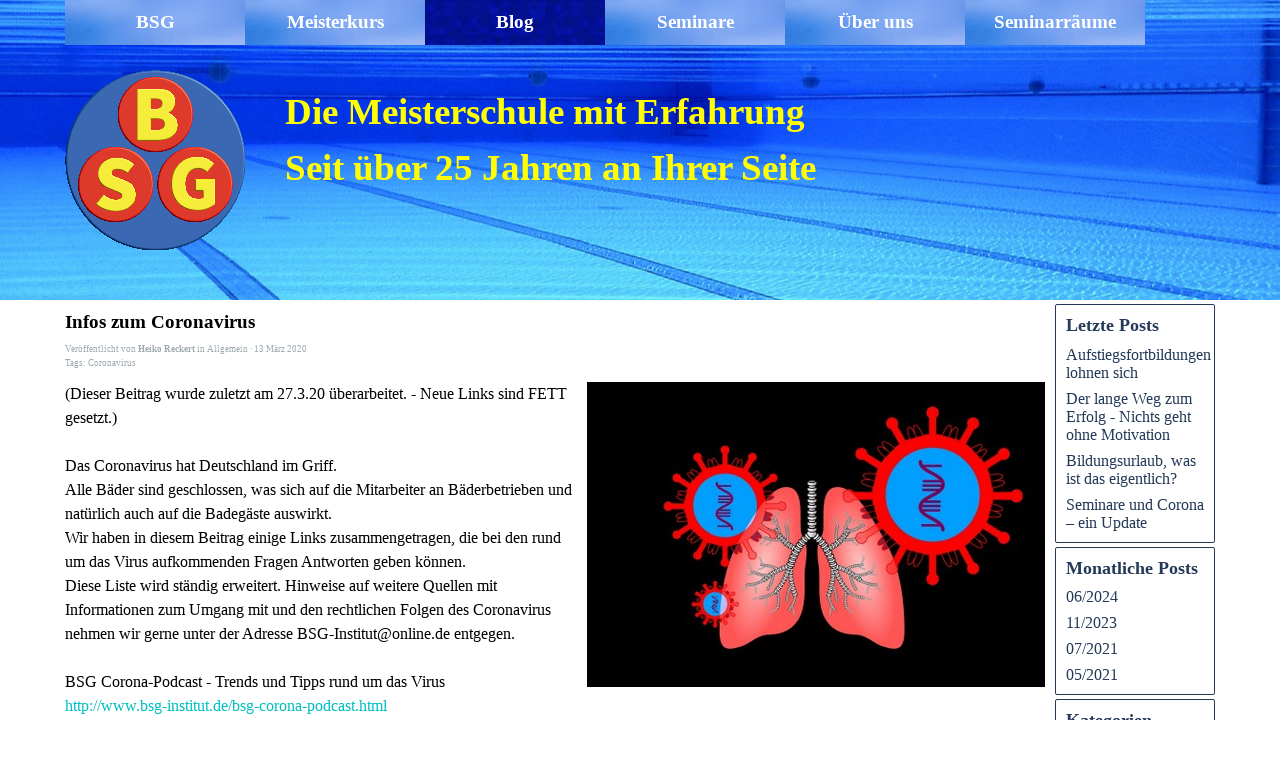

--- FILE ---
content_type: text/html; charset=UTF-8
request_url: https://www.bsg-institut.de/blog/?infos-zum-coronavirus
body_size: 8007
content:
<!DOCTYPE html><!-- HTML5 -->
<html prefix="og: http://ogp.me/ns#" lang="de-DE" dir="ltr">
	<head>
		<title>Infos zum Coronavirus - BSG-Info Blog - BSG-Institut</title>
		<meta charset="utf-8" />
		<!--[if IE]><meta http-equiv="ImageToolbar" content="False" /><![endif]-->
		<meta name="author" content="Heiko Reckert" />
		<meta name="generator" content="Incomedia WebSite X5 Pro 2023.3.11 - www.websitex5.com" />
		<meta name="description" content="Linkliste zum Coronavirus" />
		<meta name="keywords" content="" />
		<meta property="og:locale" content="de" />
		<meta property="og:url" content="https://www.bsg-institut.de/blog/?infos-zum-coronavirus" />
		<meta property="og:type" content="article" />
		<meta property="og:title" content="Infos zum Coronavirus" />
		<meta property="og:description" content="Linkliste zum Coronavirus" />
		<meta property="og:updated_time" content="1584103980" />
		<meta property="og:image" content="https://www.bsg-institut.de/blog/files/coronavirus-4844595_1920_thumb.jpg" />
		<meta property="og:image" content="https://www.bsg-institut.de/images/coronavirus-4844595_1920.jpg" />
		<meta name="viewport" content="width=device-width, initial-scale=1" />
		
		<link rel="stylesheet" href="../style/reset.css?2023-3-11-1" media="screen,print" />
		<link rel="stylesheet" href="../style/print.css?2023-3-11-1" media="print" />
		<link rel="stylesheet" href="../style/style.css?2023-3-11-1" media="screen,print" />
		<link rel="stylesheet" href="../style/template.css?2023-3-11-1" media="screen" />
		<link rel="stylesheet" href="../blog/style.css?2023-3-11-1-638870789733062179" media="screen,print" />
		<script src="../res/jquery.js?2023-3-11-1"></script>
		<script src="../res/x5engine.js?2023-3-11-1" data-files-version="2023-3-11-1"></script>
		<script>
			window.onload = function(){ checkBrowserCompatibility('Der von Ihnen verwendete Browser unterstützt nicht die die Funktionen, die für die Anzeige dieser Website benötigt werden.','Der von Ihnen verwendete Browser unterstützt möglicherweise nicht die die Funktionen, die für die Anzeige dieser Website benötigt werden.','[1]Browser aktualisieren[/1] oder [2]Vorgang fortsetzen[/2].','http://outdatedbrowser.com/'); };
			x5engine.settings.currentPath = '../';
			x5engine.utils.currentPagePath = 'blog/index.php';
			x5engine.boot.push(function () { x5engine.imPageToTop.initializeButton({}); });
		</script>
		<link rel="icon" href="../favicon.png?2023-3-11-1-638870789732464748" type="image/png" />
		<link rel="alternate" type="application/rss+xml" title="BSG-Info Blog" href="../blog/x5feed.php" />
<link rel="canonical" href="https://www.bsg-institut.de/blog/?infos-zum-coronavirus"/>
		<script type="application/ld+json">
[
    {
        "@type": "BlogPosting",
        "@context": "https:\/\/schema.org",
        "publisher": {
            "@type": "Organization",
            "name": "BSG-Info Blog"
        },
        "datePublished": "2020-03-13T12:53:00",
        "dateModified": "2020-03-13T12:53:00",
        "author": {
            "@type": "Person",
            "name": "Heiko Reckert"
        },
        "headline": "Infos zum Coronavirus",
        "description": "Linkliste zum Coronavirus",
        "mainEntityOfPage": "https:\/\/www.bsg-institut.de\/blog\/?infos-zum-coronavirus",
        "image": "https:\/\/www.bsg-institut.de\/images\\coronavirus-4844595_1920.jpg",
        "speakable": {
            "@type": "SpeakableSpecification",
            "xpath": [
                "\/html\/head\/meta[@name='title']\/@content",
                "\/html\/head\/meta[@name='description']\/@content"
            ]
        }
    },
    {
        "@type": "BreadcrumbList",
        "@context": "https:\/\/schema.org",
        "numberOfItems": 3,
        "itemListElement": [
            {
                "@type": "ListItem",
                "name": "BSG-Info Blog",
                "item": "https:\/\/www.bsg-institut.de\/blog",
                "position": 1
            },
            {
                "@type": "ListItem",
                "name": "M\u00e4rz 2020",
                "item": "https:\/\/www.bsg-institut.de\/blog\/?month=202003",
                "position": 2
            },
            {
                "@type": "ListItem",
                "name": "Infos zum Coronavirus",
                "position": 3
            }
        ]
    },
    {
        "@type": "BreadcrumbList",
        "@context": "https:\/\/schema.org",
        "numberOfItems": 3,
        "itemListElement": [
            {
                "@type": "ListItem",
                "name": "BSG-Info Blog",
                "item": "https:\/\/www.bsg-institut.de\/blog",
                "position": 1
            },
            {
                "@type": "ListItem",
                "name": "Allgemein",
                "item": "https:\/\/www.bsg-institut.de\/blog\/?category=Allgemein",
                "position": 2
            },
            {
                "@type": "ListItem",
                "name": "Infos zum Coronavirus",
                "position": 3
            }
        ]
    },
    {
        "@type": "BreadcrumbList",
        "@context": "https:\/\/schema.org",
        "numberOfItems": 3,
        "itemListElement": [
            {
                "@type": "ListItem",
                "name": "BSG-Info Blog",
                "item": "https:\/\/www.bsg-institut.de\/blog",
                "position": 1
            },
            {
                "@type": "ListItem",
                "name": "Heiko Reckert",
                "item": "https:\/\/www.bsg-institut.de\/blog\/?author=Heiko Reckert",
                "position": 2
            },
            {
                "@type": "ListItem",
                "name": "Infos zum Coronavirus",
                "position": 3
            }
        ]
    },
    {
        "@type": "BreadcrumbList",
        "@context": "https:\/\/schema.org",
        "numberOfItems": 3,
        "itemListElement": [
            {
                "@type": "ListItem",
                "name": "BSG-Info Blog",
                "item": "https:\/\/www.bsg-institut.de\/blog",
                "position": 1
            },
            {
                "@type": "ListItem",
                "name": "Coronavirus",
                "item": "https:\/\/www.bsg-institut.de\/blog\/?tag=Coronavirus",
                "position": 2
            },
            {
                "@type": "ListItem",
                "name": "Infos zum Coronavirus",
                "position": 3
            }
        ]
    }
]
		</script>
		<script src="https://cloud.ccm19.de/app.js?apiKey=7855eb1e558ad9dbce7591a4cf666306ee50df2f894c6c42&amp;domain=635bc8c93ed50e7fb8107d4a" referrerpolicy="origin"></script>
		
		<script>(function(i,s,o,g,r,a,m){i['GoogleAnalyticsObject']=r;i[r]=i[r]||function(){(i[r].q=i[r].q||[]).push(arguments)},i[r].l=1*new Date();a=s.createElement(o),m=s.getElementsByTagName(o)[0];a.async=1;a.src=g;m.parentNode.insertBefore(a,m)})(window,document,'script','//www.google-analytics.com/analytics.js','ga');ga('create', 'UA-91795631-2','auto');ga('send', 'pageview');</script>
	</head>
	<body>
		<div id="imPageExtContainer">
			<div id="imPageIntContainer">
				<div id="imHeaderBg"></div>
				<div id="imFooterBg"></div>
				<div id="imPage">
					<header id="imHeader">
						<h1 class="imHidden">Infos zum Coronavirus</h1>
						<div id="imHeaderObjects"><div id="imHeader_imMenuObject_01_wrapper" class="template-object-wrapper"><!-- UNSEARCHABLE --><div id="imHeader_imMenuObject_01"><div id="imHeader_imMenuObject_01_container"><div class="hamburger-button hamburger-component"><div><div><div class="hamburger-bar"></div><div class="hamburger-bar"></div><div class="hamburger-bar"></div></div></div></div><div class="hamburger-menu-background-container hamburger-component">
	<div class="hamburger-menu-background menu-mobile menu-mobile-animated hidden">
		<div class="hamburger-menu-close-button"><span>&times;</span></div>
	</div>
</div>
<ul class="menu-mobile-animated hidden">
	<li class="imMnMnFirst imPage" data-link-paths=",/index.php,/">
<div class="label-wrapper">
<div class="label-inner-wrapper">
		<a class="label" href="../index.php">
BSG		</a>
</div>
</div>
	</li><li class="imMnMnMiddle imLevel"><div class="label-wrapper"><div class="label-inner-wrapper"><span class="label">Meisterkurs</span></div></div><ul data-original-position="open-bottom" class="open-bottom" style="" >
	<li class="imMnMnFirst imPage" data-link-paths=",/meisterkurs.html">
<div class="label-wrapper">
<div class="label-inner-wrapper">
		<a class="label" href="../meisterkurs.html">
Meisterkurs		</a>
</div>
</div>
	</li><li class="imMnMnMiddle imPage" data-link-paths=",/anmeldung.html">
<div class="label-wrapper">
<div class="label-inner-wrapper">
		<a class="label" href="../anmeldung.html">
Anmeldung		</a>
</div>
</div>
	</li><li class="imMnMnMiddle imPage" data-link-paths=",/kursinfos.html">
<div class="label-wrapper">
<div class="label-inner-wrapper">
		<a class="label" href="../kursinfos.html">
Kursinfos		</a>
</div>
</div>
	</li><li class="imMnMnMiddle imPage" data-link-paths=",/inhalte.html">
<div class="label-wrapper">
<div class="label-inner-wrapper">
		<a class="label" href="../inhalte.html">
Inhalte		</a>
</div>
</div>
	</li><li class="imMnMnLast imPage" data-link-paths=",/faq.html">
<div class="label-wrapper">
<div class="label-inner-wrapper">
		<a class="label" href="../faq.html">
FAQ		</a>
</div>
</div>
	</li></ul></li><li class="imMnMnMiddle imLevel" data-link-paths=",/blog/index.php,/blog/" data-link-hash="-1004162301"><div class="label-wrapper"><div class="label-inner-wrapper"><a href="../blog/index.php" class="label" onclick="return x5engine.utils.location('../blog/index.php', null, false)">Blog</a></div></div><ul data-original-position="open-bottom" class="open-bottom" style="" >
	<li class="imMnMnFirst imPage" data-link-paths=",/bsg-blog.php">
<div class="label-wrapper">
<div class="label-inner-wrapper">
		<a class="label" href="../bsg-blog.php">
BSG-Blog		</a>
</div>
</div>
	</li><li class="imMnMnMiddle imPage" data-link-paths=",/bsg-podcast.html">
<div class="label-wrapper">
<div class="label-inner-wrapper">
		<a class="label" href="../bsg-podcast.html">
BSG-Podcast		</a>
</div>
</div>
	</li><li class="imMnMnMiddle imPage" data-link-paths=",/literatur.html">
<div class="label-wrapper">
<div class="label-inner-wrapper">
		<a class="label" href="../literatur.html">
Literatur		</a>
</div>
</div>
	</li><li class="imMnMnMiddle imPage" data-link-paths=",/downloads.html">
<div class="label-wrapper">
<div class="label-inner-wrapper">
		<a class="label" href="../downloads.html">
Downloads		</a>
</div>
</div>
	</li><li class="imMnMnLast imPage" data-link-paths=",/magazin.html">
<div class="label-wrapper">
<div class="label-inner-wrapper">
		<a class="label" href="../magazin.html">
Magazin		</a>
</div>
</div>
	</li></ul></li><li class="imMnMnMiddle imLevel"><div class="label-wrapper"><div class="label-inner-wrapper"><span class="label">Seminare</span></div></div><ul data-original-position="open-bottom" class="open-bottom" style="" >
	<li class="imMnMnFirst imPage" data-link-paths=",/seminare.html">
<div class="label-wrapper">
<div class="label-inner-wrapper">
		<a class="label" href="../seminare.html">
Seminare		</a>
</div>
</div>
	</li><li class="imMnMnMiddle imPage" data-link-paths=",/notfalltraining.html">
<div class="label-wrapper">
<div class="label-inner-wrapper">
		<a class="label" href="../notfalltraining.html">
Notfalltraining		</a>
</div>
</div>
	</li><li class="imMnMnLast imPage" data-link-paths=",/pruefungsvorbereitung.html">
<div class="label-wrapper">
<div class="label-inner-wrapper">
		<a class="label" href="../pruefungsvorbereitung.html">
Prüfungsvorbereitung		</a>
</div>
</div>
	</li></ul></li><li class="imMnMnMiddle imLevel"><div class="label-wrapper"><div class="label-inner-wrapper"><span class="label">Über uns</span></div></div><ul data-original-position="open-bottom" class="open-bottom" style="" >
	<li class="imMnMnFirst imPage" data-link-paths=",/ueber-uns.html">
<div class="label-wrapper">
<div class="label-inner-wrapper">
		<a class="label" href="../ueber-uns.html">
Über uns		</a>
</div>
</div>
	</li><li class="imMnMnMiddle imPage" data-link-paths=",/wer-wir-sind.html">
<div class="label-wrapper">
<div class="label-inner-wrapper">
		<a class="label" href="../wer-wir-sind.html">
Wer wir sind		</a>
</div>
</div>
	</li><li class="imMnMnMiddle imPage" data-link-paths=",/impressum.html">
<div class="label-wrapper">
<div class="label-inner-wrapper">
		<a class="label" href="../impressum.html">
Impressum		</a>
</div>
</div>
	</li><li class="imMnMnLast imPage" data-link-paths=",/datenschutz.html">
<div class="label-wrapper">
<div class="label-inner-wrapper">
		<a class="label" href="../datenschutz.html">
Datenschutz		</a>
</div>
</div>
	</li></ul></li><li class="imMnMnLast imLevel"><div class="label-wrapper"><div class="label-inner-wrapper"><span class="label">Seminarräume</span></div></div><ul data-original-position="open-bottom" class="open-bottom" style="" >
	<li class=" imPage" data-link-paths=",/seminarraum-1.html">
<div class="label-wrapper">
<div class="label-inner-wrapper">
		<a class="label" href="../seminarraum-1.html">
Seminarraum 1		</a>
</div>
</div>
	</li></ul></li></ul></div></div><!-- UNSEARCHABLE END --><script>
var imHeader_imMenuObject_01_settings = {
	'menuId': 'imHeader_imMenuObject_01',
	'responsiveMenuEffect': 'none',
	'responsiveMenuLevelOpenEvent': 'mouseover',
	'animationDuration': 0,
}
x5engine.boot.push(function(){x5engine.initMenu(imHeader_imMenuObject_01_settings)});
$(function () {$('#imHeader_imMenuObject_01_container ul li').not('.imMnMnSeparator').each(function () {    var $this = $(this), timeout = 0;    $this.on('mouseenter', function () {        if($(this).parents('#imHeader_imMenuObject_01_container-menu-opened').length > 0) return;         clearTimeout(timeout);        setTimeout(function () {$this.children('ul, .multiple-column').stop(false, false).addClass('menu-slide-fade');}, 250);    }).on('mouseleave', function () {        if($(this).parents('#imHeader_imMenuObject_01_container-menu-opened').length > 0) return;         timeout = setTimeout(function () { $this.children('ul, .multiple-column').stop(false, false).removeClass('menu-slide-fade'); }, 250);    });});});

</script>
</div><div id="imHeader_imObjectImage_02_wrapper" class="template-object-wrapper"><div id="imHeader_imObjectImage_02"><div id="imHeader_imObjectImage_02_container"><img src="../images/BSG-Logo-2022-3D.png" title="" alt="" width="180" height="180" />
</div></div></div><div id="imHeader_imTextObject_04_wrapper" class="template-object-wrapper"><div id="imHeader_imTextObject_04">
	<div data-index="0"  class="text-tab-content grid-prop current-tab "  id="imHeader_imTextObject_04_tab0" style="opacity: 1; ">
		<div class="text-inner">
			<div class="imHeading2"><span class="cf1">Die Meisterschule mit Erfahrung<br>Seit über 25 Jahren an Ihrer Seite</span></div>
		</div>
	</div>

</div>
</div></div>
					</header>
					<div id="imStickyBarContainer">
						<div id="imStickyBarGraphics"></div>
						<div id="imStickyBar">
							<div id="imStickyBarObjects"><div id="imStickyBar_imMenuObject_03_wrapper" class="template-object-wrapper"><!-- UNSEARCHABLE --><div id="imStickyBar_imMenuObject_03"><div id="imStickyBar_imMenuObject_03_container"><div class="hamburger-button hamburger-component"><div><div><div class="hamburger-bar"></div><div class="hamburger-bar"></div><div class="hamburger-bar"></div></div></div></div><div class="hamburger-menu-background-container hamburger-component">
	<div class="hamburger-menu-background menu-mobile menu-mobile-animated hidden">
		<div class="hamburger-menu-close-button"><span>&times;</span></div>
	</div>
</div>
<ul class="menu-mobile-animated hidden">
	<li class="imMnMnFirst imPage" data-link-paths=",/index.php,/">
<div class="label-wrapper">
<div class="label-inner-wrapper">
		<a class="label" href="../index.php">
BSG		</a>
</div>
</div>
	</li><li class="imMnMnMiddle imLevel"><div class="label-wrapper"><div class="label-inner-wrapper"><span class="label">Meisterkurs</span></div></div><ul data-original-position="open-bottom" class="open-bottom" style="" >
	<li class="imMnMnFirst imPage" data-link-paths=",/meisterkurs.html">
<div class="label-wrapper">
<div class="label-inner-wrapper">
		<a class="label" href="../meisterkurs.html">
Meisterkurs		</a>
</div>
</div>
	</li><li class="imMnMnMiddle imPage" data-link-paths=",/anmeldung.html">
<div class="label-wrapper">
<div class="label-inner-wrapper">
		<a class="label" href="../anmeldung.html">
Anmeldung		</a>
</div>
</div>
	</li><li class="imMnMnMiddle imPage" data-link-paths=",/kursinfos.html">
<div class="label-wrapper">
<div class="label-inner-wrapper">
		<a class="label" href="../kursinfos.html">
Kursinfos		</a>
</div>
</div>
	</li><li class="imMnMnMiddle imPage" data-link-paths=",/inhalte.html">
<div class="label-wrapper">
<div class="label-inner-wrapper">
		<a class="label" href="../inhalte.html">
Inhalte		</a>
</div>
</div>
	</li><li class="imMnMnLast imPage" data-link-paths=",/faq.html">
<div class="label-wrapper">
<div class="label-inner-wrapper">
		<a class="label" href="../faq.html">
FAQ		</a>
</div>
</div>
	</li></ul></li><li class="imMnMnMiddle imLevel" data-link-paths=",/blog/index.php,/blog/" data-link-hash="-1004162301"><div class="label-wrapper"><div class="label-inner-wrapper"><a href="../blog/index.php" class="label" onclick="return x5engine.utils.location('../blog/index.php', null, false)">Blog</a></div></div><ul data-original-position="open-bottom" class="open-bottom" style="" >
	<li class="imMnMnFirst imPage" data-link-paths=",/bsg-blog.php">
<div class="label-wrapper">
<div class="label-inner-wrapper">
		<a class="label" href="../bsg-blog.php">
BSG-Blog		</a>
</div>
</div>
	</li><li class="imMnMnMiddle imPage" data-link-paths=",/bsg-podcast.html">
<div class="label-wrapper">
<div class="label-inner-wrapper">
		<a class="label" href="../bsg-podcast.html">
BSG-Podcast		</a>
</div>
</div>
	</li><li class="imMnMnMiddle imPage" data-link-paths=",/literatur.html">
<div class="label-wrapper">
<div class="label-inner-wrapper">
		<a class="label" href="../literatur.html">
Literatur		</a>
</div>
</div>
	</li><li class="imMnMnMiddle imPage" data-link-paths=",/downloads.html">
<div class="label-wrapper">
<div class="label-inner-wrapper">
		<a class="label" href="../downloads.html">
Downloads		</a>
</div>
</div>
	</li><li class="imMnMnLast imPage" data-link-paths=",/magazin.html">
<div class="label-wrapper">
<div class="label-inner-wrapper">
		<a class="label" href="../magazin.html">
Magazin		</a>
</div>
</div>
	</li></ul></li><li class="imMnMnMiddle imLevel"><div class="label-wrapper"><div class="label-inner-wrapper"><span class="label">Seminare</span></div></div><ul data-original-position="open-bottom" class="open-bottom" style="" >
	<li class="imMnMnFirst imPage" data-link-paths=",/seminare.html">
<div class="label-wrapper">
<div class="label-inner-wrapper">
		<a class="label" href="../seminare.html">
Seminare		</a>
</div>
</div>
	</li><li class="imMnMnMiddle imPage" data-link-paths=",/notfalltraining.html">
<div class="label-wrapper">
<div class="label-inner-wrapper">
		<a class="label" href="../notfalltraining.html">
Notfalltraining		</a>
</div>
</div>
	</li><li class="imMnMnLast imPage" data-link-paths=",/pruefungsvorbereitung.html">
<div class="label-wrapper">
<div class="label-inner-wrapper">
		<a class="label" href="../pruefungsvorbereitung.html">
Prüfungsvorbereitung		</a>
</div>
</div>
	</li></ul></li><li class="imMnMnMiddle imLevel"><div class="label-wrapper"><div class="label-inner-wrapper"><span class="label">Über uns</span></div></div><ul data-original-position="open-bottom" class="open-bottom" style="" >
	<li class="imMnMnFirst imPage" data-link-paths=",/ueber-uns.html">
<div class="label-wrapper">
<div class="label-inner-wrapper">
		<a class="label" href="../ueber-uns.html">
Über uns		</a>
</div>
</div>
	</li><li class="imMnMnMiddle imPage" data-link-paths=",/wer-wir-sind.html">
<div class="label-wrapper">
<div class="label-inner-wrapper">
		<a class="label" href="../wer-wir-sind.html">
Wer wir sind		</a>
</div>
</div>
	</li><li class="imMnMnMiddle imPage" data-link-paths=",/impressum.html">
<div class="label-wrapper">
<div class="label-inner-wrapper">
		<a class="label" href="../impressum.html">
Impressum		</a>
</div>
</div>
	</li><li class="imMnMnLast imPage" data-link-paths=",/datenschutz.html">
<div class="label-wrapper">
<div class="label-inner-wrapper">
		<a class="label" href="../datenschutz.html">
Datenschutz		</a>
</div>
</div>
	</li></ul></li><li class="imMnMnLast imLevel"><div class="label-wrapper"><div class="label-inner-wrapper"><span class="label">Seminarräume</span></div></div><ul data-original-position="open-bottom" class="open-bottom" style="" >
	<li class=" imPage" data-link-paths=",/seminarraum-1.html">
<div class="label-wrapper">
<div class="label-inner-wrapper">
		<a class="label" href="../seminarraum-1.html">
Seminarraum 1		</a>
</div>
</div>
	</li></ul></li></ul></div></div><!-- UNSEARCHABLE END --><script>
var imStickyBar_imMenuObject_03_settings = {
	'menuId': 'imStickyBar_imMenuObject_03',
	'responsiveMenuEffect': 'slide',
	'responsiveMenuLevelOpenEvent': 'mouseover',
	'animationDuration': 1000,
}
x5engine.boot.push(function(){x5engine.initMenu(imStickyBar_imMenuObject_03_settings)});
$(function () {$('#imStickyBar_imMenuObject_03_container ul li').not('.imMnMnSeparator').each(function () {    var $this = $(this), timeout = 0, subtimeout = 0, width = 'none', height = 'none';        var submenu = $this.children('ul').add($this.find('.multiple-column > ul'));    $this.on('mouseenter', function () {        if($(this).parents('#imStickyBar_imMenuObject_03_container-menu-opened').length > 0) return;         clearTimeout(timeout);        clearTimeout(subtimeout);        $this.children('.multiple-column').show(0);        submenu.stop(false, false);        if (width == 'none') {             width = submenu.width();        }        if (height == 'none') {            height = submenu.height();            submenu.css({ overflow : 'hidden', height: 0});        }        setTimeout(function () {         submenu.css({ overflow : 'hidden'}).fadeIn(1).animate({ height: height }, 300, null, function() {$(this).css('overflow', 'visible'); });        }, 250);    }).on('mouseleave', function () {        if($(this).parents('#imStickyBar_imMenuObject_03_container-menu-opened').length > 0) return;         timeout = setTimeout(function () {         submenu.stop(false, false);            submenu.css('overflow', 'hidden').animate({ height: 0 }, 300, null, function() {$(this).fadeOut(0); });            subtimeout = setTimeout(function () { $this.children('.multiple-column').hide(0); }, 300);        }, 250);    });});});

</script>
</div><div id="imStickyBar_imMenuObject_04_wrapper" class="template-object-wrapper"><!-- UNSEARCHABLE --><div id="imStickyBar_imMenuObject_04"><div id="imStickyBar_imMenuObject_04_container"><div class="hamburger-button hamburger-component"><div><div><div class="hamburger-bar"></div><div class="hamburger-bar"></div><div class="hamburger-bar"></div></div></div></div><div class="hamburger-menu-background-container hamburger-component">
	<div class="hamburger-menu-background menu-mobile menu-mobile-animated hidden">
		<div class="hamburger-menu-close-button"><span>&times;</span></div>
	</div>
</div>
<ul class="menu-mobile-animated hidden">
	<li class="imMnMnFirst imPage" data-link-paths=",/index.php,/">
<div class="label-wrapper">
<div class="label-inner-wrapper">
		<a class="label" href="../index.php">
BSG		</a>
</div>
</div>
	</li><li class="imMnMnMiddle imLevel"><div class="label-wrapper"><div class="label-inner-wrapper"><span class="label">Meisterkurs</span></div></div><ul data-original-position="open-bottom" class="open-bottom" style="" >
	<li class="imMnMnFirst imPage" data-link-paths=",/meisterkurs.html">
<div class="label-wrapper">
<div class="label-inner-wrapper">
		<a class="label" href="../meisterkurs.html">
Meisterkurs		</a>
</div>
</div>
	</li><li class="imMnMnMiddle imPage" data-link-paths=",/anmeldung.html">
<div class="label-wrapper">
<div class="label-inner-wrapper">
		<a class="label" href="../anmeldung.html">
Anmeldung		</a>
</div>
</div>
	</li><li class="imMnMnMiddle imPage" data-link-paths=",/kursinfos.html">
<div class="label-wrapper">
<div class="label-inner-wrapper">
		<a class="label" href="../kursinfos.html">
Kursinfos		</a>
</div>
</div>
	</li><li class="imMnMnMiddle imPage" data-link-paths=",/inhalte.html">
<div class="label-wrapper">
<div class="label-inner-wrapper">
		<a class="label" href="../inhalte.html">
Inhalte		</a>
</div>
</div>
	</li><li class="imMnMnLast imPage" data-link-paths=",/faq.html">
<div class="label-wrapper">
<div class="label-inner-wrapper">
		<a class="label" href="../faq.html">
FAQ		</a>
</div>
</div>
	</li></ul></li><li class="imMnMnMiddle imLevel" data-link-paths=",/blog/index.php,/blog/" data-link-hash="-1004162301"><div class="label-wrapper"><div class="label-inner-wrapper"><a href="../blog/index.php" class="label" onclick="return x5engine.utils.location('../blog/index.php', null, false)">Blog</a></div></div><ul data-original-position="open-bottom" class="open-bottom" style="" >
	<li class="imMnMnFirst imPage" data-link-paths=",/bsg-blog.php">
<div class="label-wrapper">
<div class="label-inner-wrapper">
		<a class="label" href="../bsg-blog.php">
BSG-Blog		</a>
</div>
</div>
	</li><li class="imMnMnMiddle imPage" data-link-paths=",/bsg-podcast.html">
<div class="label-wrapper">
<div class="label-inner-wrapper">
		<a class="label" href="../bsg-podcast.html">
BSG-Podcast		</a>
</div>
</div>
	</li><li class="imMnMnMiddle imPage" data-link-paths=",/literatur.html">
<div class="label-wrapper">
<div class="label-inner-wrapper">
		<a class="label" href="../literatur.html">
Literatur		</a>
</div>
</div>
	</li><li class="imMnMnMiddle imPage" data-link-paths=",/downloads.html">
<div class="label-wrapper">
<div class="label-inner-wrapper">
		<a class="label" href="../downloads.html">
Downloads		</a>
</div>
</div>
	</li><li class="imMnMnLast imPage" data-link-paths=",/magazin.html">
<div class="label-wrapper">
<div class="label-inner-wrapper">
		<a class="label" href="../magazin.html">
Magazin		</a>
</div>
</div>
	</li></ul></li><li class="imMnMnMiddle imLevel"><div class="label-wrapper"><div class="label-inner-wrapper"><span class="label">Seminare</span></div></div><ul data-original-position="open-bottom" class="open-bottom" style="" >
	<li class="imMnMnFirst imPage" data-link-paths=",/seminare.html">
<div class="label-wrapper">
<div class="label-inner-wrapper">
		<a class="label" href="../seminare.html">
Seminare		</a>
</div>
</div>
	</li><li class="imMnMnMiddle imPage" data-link-paths=",/notfalltraining.html">
<div class="label-wrapper">
<div class="label-inner-wrapper">
		<a class="label" href="../notfalltraining.html">
Notfalltraining		</a>
</div>
</div>
	</li><li class="imMnMnLast imPage" data-link-paths=",/pruefungsvorbereitung.html">
<div class="label-wrapper">
<div class="label-inner-wrapper">
		<a class="label" href="../pruefungsvorbereitung.html">
Prüfungsvorbereitung		</a>
</div>
</div>
	</li></ul></li><li class="imMnMnMiddle imLevel"><div class="label-wrapper"><div class="label-inner-wrapper"><span class="label">Über uns</span></div></div><ul data-original-position="open-bottom" class="open-bottom" style="" >
	<li class="imMnMnFirst imPage" data-link-paths=",/ueber-uns.html">
<div class="label-wrapper">
<div class="label-inner-wrapper">
		<a class="label" href="../ueber-uns.html">
Über uns		</a>
</div>
</div>
	</li><li class="imMnMnMiddle imPage" data-link-paths=",/wer-wir-sind.html">
<div class="label-wrapper">
<div class="label-inner-wrapper">
		<a class="label" href="../wer-wir-sind.html">
Wer wir sind		</a>
</div>
</div>
	</li><li class="imMnMnMiddle imPage" data-link-paths=",/impressum.html">
<div class="label-wrapper">
<div class="label-inner-wrapper">
		<a class="label" href="../impressum.html">
Impressum		</a>
</div>
</div>
	</li><li class="imMnMnLast imPage" data-link-paths=",/datenschutz.html">
<div class="label-wrapper">
<div class="label-inner-wrapper">
		<a class="label" href="../datenschutz.html">
Datenschutz		</a>
</div>
</div>
	</li></ul></li><li class="imMnMnLast imLevel"><div class="label-wrapper"><div class="label-inner-wrapper"><span class="label">Seminarräume</span></div></div><ul data-original-position="open-bottom" class="open-bottom" style="" >
	<li class=" imPage" data-link-paths=",/seminarraum-1.html">
<div class="label-wrapper">
<div class="label-inner-wrapper">
		<a class="label" href="../seminarraum-1.html">
Seminarraum 1		</a>
</div>
</div>
	</li></ul></li></ul></div></div><!-- UNSEARCHABLE END --><script>
var imStickyBar_imMenuObject_04_settings = {
	'menuId': 'imStickyBar_imMenuObject_04',
	'responsiveMenuEffect': 'slide',
	'responsiveMenuLevelOpenEvent': 'click',
	'animationDuration': 1000,
}
x5engine.boot.push(function(){x5engine.initMenu(imStickyBar_imMenuObject_04_settings)});
$(function () {$('#imStickyBar_imMenuObject_04_container ul li').not('.imMnMnSeparator').each(function () {    var $this = $(this), timeout = 0;    $this.on('mouseenter', function () {        if($(this).parents('#imStickyBar_imMenuObject_04_container-menu-opened').length > 0) return;         clearTimeout(timeout);        setTimeout(function () { $this.children('ul, .multiple-column').stop(false, false).fadeIn(); }, 250);    }).on('mouseleave', function () {        if($(this).parents('#imStickyBar_imMenuObject_04_container-menu-opened').length > 0) return;         timeout = setTimeout(function () { $this.children('ul, .multiple-column').stop(false, false).fadeOut(); }, 250);    });});});

</script>
</div></div>
						</div>
					</div>
					<a class="imHidden" href="#imGoToCont" title="Überspringen Sie das Hauptmenü">Direkt zum Seiteninhalt</a>
					<div id="imSideBar">
						<div id="imSideBarObjects"><div id="imSideBar_imObjectImage_01_wrapper" class="template-object-wrapper"><div id="imSideBar_imObjectImage_01"><div id="imSideBar_imObjectImage_01_container"><img src="../images/empty-GT_imagea-1-.png" title="" alt="" width="140" height="140" />
</div></div></div></div>
					</div>
					<div id="imContentGraphics"></div>
					<main id="imContent">
						<a id="imGoToCont"></a>
						<div id="imBlogPage" class="imBlogArticle"><article id="imBlogContent"><header>
  <h2 class="imPgTitle" style="display: block;">Infos zum Coronavirus</h2>
</header>
<span style="display: none"><span >BSG-Institut</span></span><div class="imBreadcrumb" style="display: block;"><span>Veröffentlicht von <a href="?author=Heiko_Reckert" target="_blank"><span><strong>Heiko Reckert</strong></span></a> in <a href="?category=Allgemein" target="_blank"><span>Allgemein</span></a> &middot; 13 März 2020</span><br />Tags: <a href="?tag=Coronavirus">Coronavirus</a></div>
<div class="imBlogPostBody">
<div id="imBlogPost_00000001E"><div><img class="image-2 fright" src="../images/coronavirus-4844595_1920.jpg"  title="" alt="" width="458" height="305" /><span class="fs12lh1-5">(Dieser Beitrag wurde zuletzt am 27.3.20 überarbeitet. - Neue Links sind FETT gesetzt.)</span></div><div><div><br></div><div><span class="fs12lh1-5">Das Coronavirus hat Deutschland im Griff.</span></div><div><span class="fs12lh1-5">Alle Bäder sind geschlossen, was sich</span><span class="fs12lh1-5"> </span><span class="fs12lh1-5">auf die Mitarbeiter an Bäderbetrieben und natürlich auch auf die Badegäste auswirkt.</span></div><div><span class="fs12lh1-5">Wir haben in diesem Beitrag einige Links zusammengetragen, die bei den rund um das Virus aufkommenden Fragen Antworten geben können.</span></div><div><span class="fs12lh1-5">Diese Liste wird ständig erweitert. Hinweise auf weitere Quellen mit Informationen zum Umgang mit und den rechtlichen Folgen des Coronavirus nehmen wir gerne unter der Adresse BSG-Institut@online.de entgegen.</span></div></div><div><div><br></div><div><span class="fs12lh1-5">BSG Corona-Podcast - Trends und Tipps rund um das Virus </span></div></div><div><div><a href="http://www.bsg-institut.de/bsg-corona-podcast.html" target="_blank" class="imCssLink">http://www.bsg-institut.de/bsg-corona-podcast.html</a></div><div><br></div><div><span class="fs12lh1-5"><b>FAQ-Liste der DLRG zum Corona Virus</b></span></div><div><div><a href="https://www.dlrg.de/spenden/einsatzbereitschaft/#c1204534" target="_blank" class="imCssLink">https://www.dlrg.de/spenden/einsatzbereitschaft/#c1204534</a></div></div> &nbsp;</div> <div>Ticker zum Coronavirus im Norden auf der Nachrichtenseite des NDR:</div> <div><div><a href="https://www.ndr.de/nachrichten/info/index.html" target="_blank" class="imCssLink">https://www.ndr.de/nachrichten/info/index.html</a></div></div><div> &nbsp;</div> <div>Risikobewertung zu COVID-19 durch das Robert-Koch-Institut:</div> <div><a href="https://www.rki.de/DE/Content/InfAZ/N/Neuartiges_Coronavirus/Risikobewertung.html" target="_blank" class="imCssLink">https://www.rki.de/DE/Content/InfAZ/N/Neuartiges_Coronavirus/Risikobewertung.html</a></div> <div><br></div> <div>Coronavirus Fallzahlen vom Robert-Koch-Institut:</div> <div><a href="https://www.rki.de/DE/Content/InfAZ/N/Neuartiges_Coronavirus/Fallzahlen.html" target="_blank" class="imCssLink">https://www.rki.de/DE/Content/InfAZ/N/Neuartiges_Coronavirus/Fallzahlen.html</a></div> <div><br></div><div><div><span class="fs12lh1-5">Coronavirus Dashboard mit Fallzahlen für Deutschland und die einzelnen Regionen</span></div><div><span class="fs12lh1-5"><a href="https://experience.arcgis.com/experience/478220a4c454480e823b17327b2bf1d4" class="imCssLink">https://experience.arcgis.com/experience/478220a4c454480e823b17327b2bf1d4</a></span></div><div><br></div><div><span class="fs12lh1-5">FAQ zum Coronavirus der BZgA als Video bei Youtube</span></div><div><span class="fs12lh1-5"><a href="https://www.youtube.com/playlist?list=PLRsi8mtTLFAyJaujkSHyH9NqZbgm3fcvy" target="_blank" class="imCssLink">https://www.youtube.com/playlist?list=PLRsi8mtTLFAyJaujkSHyH9NqZbgm3fcvy</a></span></div></div><div><br></div> <div>Informationen der Deutschen Gesellschaft für das Badewesen zum Coronavirus:</div> <div><a href="http://www.baederportal.com/coronavirus" target="_blank" class="imCssLink">http://www.baederportal.com/coronavirus</a></div><div><br></div><div>Informationen vom Deutschen Gewerkschaftsbund zur Frage, was Beschäftigte im Bezuzg auf Corona beachten sollten:</div><div><div><a href="https://www.dgb.de/themen/++co++fdb5ec24-5946-11ea-8e68-52540088cada" target="_blank" class="imCssLink">https://www.dgb.de/themen/++co++fdb5ec24-5946-11ea-8e68-52540088cada</a></div></div><div><br></div><div>Informationen für Beschäftigte im Bezug auf ihre Ansprüche bei Betriebsschließungen:</div><div><div><a href="https://www.juris.de/jportal/nav/juris_2015/aktuelles/magazin/coronavirus-arbeitsrecht.jsp" target="_blank" class="imCssLink">https://www.juris.de/jportal/nav/juris_2015/aktuelles/magazin/coronavirus-arbeitsrecht.jsp</a></div></div><div><br></div><div>Quarks extra Video Beitrag: Wie gefährlich ist Coroan wirklich?</div><div><span class="fs12lh1-5"><a href="https://www1.wdr.de/mediathek/video/sendungen/quarks-und-co/video-quarks-extra-wie-gefaehrlich-ist-corona-wirklich--100.html" target="_blank" class="imCssLink">https://www1.wdr.de/mediathek/video/sendungen/quarks-und-co/video-quarks-extra-wie-gefaehrlich-ist-corona-wirklich--100.html</a></span><br></div><div><br></div><div>Infografiken zum Infektionsschutz (Hinweise zum Händewaschen)</div><div><div><a href="https://www.infektionsschutz.de/mediathek/infografiken.html#c9302" target="_blank" class="imCssLink">https://www.infektionsschutz.de/mediathek/infografiken.html#c9302</a></div></div><div><br></div><div>Verdi Hinweise zum Corona Virus </div><div><div><a href="https://www.verdi.de/themen/recht-datenschutz/++co++37f4d360-58b0-11ea-8408-525400b665de" target="_blank" class="imCssLink">https://www.verdi.de/themen/recht-datenschutz/++co++37f4d360-58b0-11ea-8408-525400b665de</a></div></div><div style="clear: both;"><!-- clear floated images --></div></div><br /><br /></div>
<img src="../images/coronavirus-4844595_1920.jpg" style="display: none" alt=""><div id="blog-topic">
<div id="x5_pc00000001E-topic-summary" class="topic-summary no-review comments-and-star">
<div class="topic-average"><div class="label-no-review">Es gibt noch keine Rezension.</div><div class="fill"></div></div>
<div class="topic-bars"><div class="topic-bar"><div class="bar-star-n">5&nbsp; <span class="topic-star-fixer-small star"></span></div>
<div class="bar-progress"><span style="width:0%;"></span></div>
<div class="bar-total">0</div>
</div>
<div class="topic-bar"><div class="bar-star-n">4&nbsp; <span class="topic-star-fixer-small star"></span></div>
<div class="bar-progress"><span style="width:0%;"></span></div>
<div class="bar-total">0</div>
</div>
<div class="topic-bar"><div class="bar-star-n">3&nbsp; <span class="topic-star-fixer-small star"></span></div>
<div class="bar-progress"><span style="width:0%;"></span></div>
<div class="bar-total">0</div>
</div>
<div class="topic-bar"><div class="bar-star-n">2&nbsp; <span class="topic-star-fixer-small star"></span></div>
<div class="bar-progress"><span style="width:0%;"></span></div>
<div class="bar-total">0</div>
</div>
<div class="topic-bar"><div class="bar-star-n">1&nbsp; <span class="topic-star-fixer-small star"></span></div>
<div class="bar-progress"><span style="width:0%;"></span></div>
<div class="bar-total">0</div>
</div>
<div class="fill"></div></div>
<div class="topic-add-review"><input type="button" class="topic-add-review-btn" value="Schreiben Sie eine Rezension" /><div class="fill"></div></div></div>
<div class="topic-form">
              <form id="x5_pc00000001E-topic-form" class="comments-and-ratings-topic-form" action="?infos-zum-coronavirus&" method="post">
                <input type="hidden" name="post_id" value="x5_pc00000001E"/>
                <div class="topic-form-row">
                    <div class="topic-form-item">
                        <label for="x5_pc00000001E-topic-form-name">Name:*</label> 
                        <input type="text" id="x5_pc00000001E-topic-form-name" name="name" class="imfield mandatory striptags trim" />
                    </div>
                    <div class="topic-form-item second-column">
                        <label for="x5_pc00000001E-topic-form-url">Website im Internet:</label>
                        <input type="text" id="x5_pc00000001E-topic-form-url" name="url" />
                    </div>
                </div>
                <div class="topic-form-row">
                    <div class="topic-form-item">
                        <label for="x5_pc00000001E-topic-form-email">E-Mail:*</label>
                        <input type="text" id="x5_pc00000001E-topic-form-email" name="email" class="imfield mandatory valEmail"/>
                    </div>
                    <div class="topic-form-item second-column empty-column">
                    </div>
                </div><div class="topic-form-row">
                    <div class="topic-form-item rating">
                        <label for="x5_pc00000001E-topic-form-star-full">Bewertung:*</label>
                        <span class="topic-star-container-big variable-star-rating">
                            <span class="topic-star-fixer-big" style="width: 0;"></span>
                            <input type="text" id="x5_pc00000001E-topic-form-star-full" name="star-full" class="imfield mandatory" style="width: 160px; visibility: hidden;"/>
                        </span>
                    </div>
                </div><div class="topic-form-row">
                <div class="topic-form-item">
                    <label for="x5_pc00000001E-topic-form-body">Mitteilung:*</label>
                    <textarea maxlength="1500" id="x5_pc00000001E-topic-form-body" name="body" class="imfield mandatory striptags trim" style="width: 100%; height: 100px;"></textarea>
                </div>
        </div>		<div class="x5captcha-wrap">
			<label for="8qy0ommu-imCpt">Wortprüfung:</label><br />
			<input type="text" id="8qy0ommu-imCpt" class="imCpt" name="imCpt" maxlength="5" />
		</div>
<input type="hidden" value="x5_pc00000001E" name="x5topicid"><input type="text" value="" name="prt" class="prt_field"><div class="topic-form-row">
                <input type="submit" value="Rezension senden" />
              </div>
              </form>
              <script>x5engine.boot.push( function () { x5engine.imForm.initForm('#x5_pc00000001E-topic-form', false, { 'jsid': '25fc9248bec7ad445023e505d457eecd', showAll: true }); });</script>
        </div>
<div class="topic-comments one-columns">
</div>
</div><script>x5engine.boot.push('x5engine.topic({ target: \'#blog-topic\', scrollbar: false})', false, 6);</script>
						</article>
						<aside id="imBlogSidebar">
							<div class="imBlogBlock" id="imBlogBlock0">
								<div>
									<div class="imBlogBlockTitle">Letzte Posts</div>
						<ul><li><a href="?aufstiegsfortbildungen-lohnen-sich">Aufstiegsfortbildungen lohnen sich</a></li><li><a href="?der-lange-weg-zum-erfolg---nicht-geht-ohne-motivation">Der lange Weg zum Erfolg - Nichts geht ohne Motivation</a></li><li><a href="?bildungsurlaub,-was-ist-das-eigentlich-und-wie-viele-tag-stehen-mir-zu-">Bildungsurlaub, was ist das eigentlich? </a></li><li><a href="?seminare-und-corona---ein-update">Seminare und Corona – ein Update</a></li></ul>								</div>
							</div>
							<div class="imBlogBlock" id="imBlogBlock1">
								<div>
									<div class="imBlogBlockTitle">Monatliche Posts</div>
						<ul><li><a href="?month=202406">06/2024</a></li><li><a href="?month=202311">11/2023</a></li><li><a href="?month=202107">07/2021</a></li><li><a href="?month=202105">05/2021</a></li></ul>								</div>
							</div>
							<div class="imBlogBlock" id="imBlogBlock2">
								<div>
									<div class="imBlogBlockTitle">Kategorien</div>
						<ul><li><a href="?category=Allgemein">Allgemein</a></li><li><a href="?category=Internet">Internet</a></li><li><a href="?category=Meisterkurs">Meisterkurs</a></li><li><a href="?category=|All|">Alle Kategorien</a></li></ul>								</div>
							</div>
							<div class="imBlogBlock" id="imBlogBlock3">
								<div>
									<div class="imBlogBlockTitle">Clouds</div>
									<span class="imBlogCloudItem" style="font-size: 1.07em;">
				<a href="?category=Seminare" style="font-size: 1.07em;">Seminare</a>
			</span>
			<span class="imBlogCloudItem" style="font-size: 1.25em;">
				<a href="?category=Allgemein" style="font-size: 1.25em;">Allgemein</a>
			</span>
			<span class="imBlogCloudItem" style="font-size: 1.00em;">
				<a href="?category=Internet" style="font-size: 1.00em;">Internet</a>
			</span>
			<span class="imBlogCloudItem" style="font-size: 1.12em;">
				<a href="?category=Meisterkurs" style="font-size: 1.12em;">Meisterkurs</a>
			</span>
								</div>
							</div>
						</aside>
						<script>
							x5engine.boot.push(function () { 
								x5engine.blogSidebarScroll({ enabledBreakpoints: ['ea2f0ee4d5cbb25e1ee6c7c4378fee7b', 'd2f9bff7f63c0d6b7c7d55510409c19b', '72e5146e7d399bc2f8a12127e43469f1'] });
								var postHeightAtDesktop = 300,
									postWidthAtDesktop = 970;
								if ($('#imBlogPage').hasClass('imBlogArticle')) {
									var coverResizeTo = null,
										coverWidth = 0;
									x5engine.utils.onElementResize($('.imBlogPostCover')[0], function (rect, target) {
										if (coverWidth == rect.width) {
											return;
										}
										coverWidth = rect.width;
										if (!!coverResizeTo) {
											clearTimeout(coverResizeTo);
										}
										coverResizeTo = setTimeout(function() {
											$('.imBlogPostCover').height(postHeightAtDesktop * coverWidth / postWidthAtDesktop + 'px');
										}, 50);
									});
								}
							});
						</script>
						</div>
					</main>
					<footer id="imFooter">
						<div id="imFooterObjects"><div id="imFooter_imTextObject_03_wrapper" class="template-object-wrapper"><div id="imFooter_imTextObject_03">
	<div data-index="0"  class="text-tab-content grid-prop current-tab "  id="imFooter_imTextObject_03_tab0" style="opacity: 1; ">
		<div class="text-inner">
			<div class="imTACenter"><b><span class="fs12lh1-5"><a href="../impressum.html" class="imCssLink" onclick="return x5engine.utils.location('../impressum.html', null, false)">Impressum</a></span></b></div>
		</div>
	</div>

</div>
</div><div id="imFooter_imTextObject_04_wrapper" class="template-object-wrapper"><div id="imFooter_imTextObject_04">
	<div data-index="0"  class="text-tab-content grid-prop current-tab "  id="imFooter_imTextObject_04_tab0" style="opacity: 1; ">
		<div class="text-inner">
			<div class="imTACenter"><b><span class="fs12lh1-5"><a href="../datenschutz.html" class="imCssLink" onclick="return x5engine.utils.location('../datenschutz.html', null, false)">Datenschutzhinweise</a></span></b></div>
		</div>
	</div>

</div>
</div></div>
					</footer>
				</div>
				<span class="imHidden"><a href="#imGoToCont" title="Lesen Sie den Inhalt der Seite noch einmal durch">Zurück zum Seiteninhalt</a></span>
			</div>
		</div>
		
		<noscript class="imNoScript"><div class="alert alert-red">Um diese Website nutzen zu können, aktivieren Sie bitte JavaScript.</div></noscript>
	</body>
</html>


--- FILE ---
content_type: text/html; charset=UTF-8
request_url: https://www.bsg-institut.de/captcha/x5captcha.php?action=show&code=82645
body_size: 278
content:
<!DOCTYPE HTML>
            <html>
          <head>
          <meta http-equiv="content-type" content="text/html; charset=utf-8">
          <meta http-equiv="pragma" content="no-cache">
          <meta http-equiv="cache-control" content="no-cache, must-revalidate">
          <meta http-equiv="expires" content="0">
          <meta http-equiv="last-modified" content="">
          </head>
          <body style="margin: 0; padding: 0; border-collapse: collapse;"><img style="margin:0; padding:0; border: 0; border-collapse: collapse; width: 32px; height: 32px; position: absolute; top: 0; left: 0px;" src="imcpa_wdp.gif" alt="" width="32" height="32"><img style="margin:0; padding:0; border: 0; border-collapse: collapse; width: 32px; height: 32px; position: absolute; top: 0; left: 32px;" src="imcpa_pun.gif" alt="" width="32" height="32"><img style="margin:0; padding:0; border: 0; border-collapse: collapse; width: 32px; height: 32px; position: absolute; top: 0; left: 64px;" src="imcpa_dgz.gif" alt="" width="32" height="32"><img style="margin:0; padding:0; border: 0; border-collapse: collapse; width: 32px; height: 32px; position: absolute; top: 0; left: 96px;" src="imcpa_lsg.gif" alt="" width="32" height="32"><img style="margin:0; padding:0; border: 0; border-collapse: collapse; width: 32px; height: 32px; position: absolute; top: 0; left: 128px;" src="imcpa_7xt.gif" alt="" width="32" height="32"></body></html>

--- FILE ---
content_type: text/plain
request_url: https://www.google-analytics.com/j/collect?v=1&_v=j102&a=938273529&t=pageview&_s=1&dl=https%3A%2F%2Fwww.bsg-institut.de%2Fblog%2F%3Finfos-zum-coronavirus&ul=en-us%40posix&dt=Infos%20zum%20Coronavirus%20-%20BSG-Info%20Blog%20-%20BSG-Institut&sr=1280x720&vp=1280x720&_u=IEBAAEABAAAAACAAI~&jid=385235103&gjid=1895776419&cid=628538080.1768404702&tid=UA-91795631-2&_gid=1853736625.1768404702&_r=1&_slc=1&z=848128350
body_size: -451
content:
2,cG-CNLKD48919